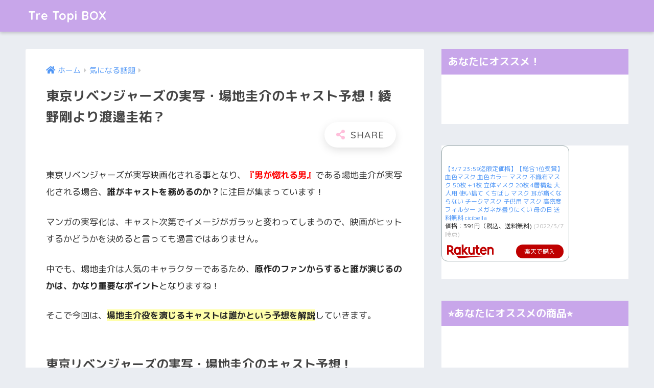

--- FILE ---
content_type: text/html; charset=UTF-8
request_url: https://moet-678.com/archives/9096
body_size: 14529
content:
<!doctype html>
<html lang="ja">
<head>
  <meta charset="utf-8">
  <meta http-equiv="X-UA-Compatible" content="IE=edge">
  <meta name="HandheldFriendly" content="True">
  <meta name="MobileOptimized" content="320">
  <meta name="viewport" content="width=device-width, initial-scale=1, viewport-fit=cover"/>
  <meta name="msapplication-TileColor" content="#ffbfdb">
  <meta name="theme-color" content="#ffbfdb">
  <link rel="pingback" href="https://moet-678.com/xmlrpc.php">
  <meta name='robots' content='index, follow, max-image-preview:large, max-snippet:-1, max-video-preview:-1' />

	<!-- This site is optimized with the Yoast SEO plugin v19.4 - https://yoast.com/wordpress/plugins/seo/ -->
	<title>東京リベンジャーズの実写・場地圭介のキャスト予想！綾野剛より渡邊圭祐？ - Tre Topi BOX</title>
	<meta name="description" content="東京リベンジャーズの実写化キャスト予想！場地圭介役の俳優は誰？綾野剛・山田孝之・菅田将暉・渡邊圭祐を画像で比較" />
	<link rel="canonical" href="https://moet-678.com/archives/9096" />
	<meta property="og:locale" content="ja_JP" />
	<meta property="og:type" content="article" />
	<meta property="og:title" content="東京リベンジャーズの実写・場地圭介のキャスト予想！綾野剛より渡邊圭祐？ - Tre Topi BOX" />
	<meta property="og:description" content="東京リベンジャーズの実写化キャスト予想！場地圭介役の俳優は誰？綾野剛・山田孝之・菅田将暉・渡邊圭祐を画像で比較" />
	<meta property="og:url" content="https://moet-678.com/archives/9096" />
	<meta property="og:site_name" content="Tre Topi BOX" />
	<meta property="article:published_time" content="2021-07-13T17:30:09+00:00" />
	<meta property="article:modified_time" content="2021-07-13T17:35:51+00:00" />
	<meta property="og:image" content="https://moet-678.com/wp-content/uploads/2021/07/IMG_4727.jpg" />
	<meta property="og:image:width" content="300" />
	<meta property="og:image:height" content="150" />
	<meta property="og:image:type" content="image/jpeg" />
	<meta name="author" content="moet-678" />
	<meta name="twitter:card" content="summary_large_image" />
	<meta name="twitter:description" content="東京リベンジャーズの実写化キャスト予想！場地圭介役の俳優は誰？綾野剛・山田孝之・菅田将暉・渡邊圭祐を画像で比較" />
	<meta name="twitter:image" content="https://moet-678.com/wp-content/uploads/2021/07/IMG_4727.jpg" />
	<meta name="twitter:creator" content="@Tre_Topi_Box" />
	<meta name="twitter:site" content="@Tre_Topi_Box" />
	<meta name="twitter:label1" content="執筆者" />
	<meta name="twitter:data1" content="moet-678" />
	<meta name="twitter:label2" content="推定読み取り時間" />
	<meta name="twitter:data2" content="2分" />
	<script type="application/ld+json" class="yoast-schema-graph">{"@context":"https://schema.org","@graph":[{"@type":"WebSite","@id":"https://moet-678.com/#website","url":"https://moet-678.com/","name":"Tre Topi BOX","description":"トレンディートピックスの宝箱！","potentialAction":[{"@type":"SearchAction","target":{"@type":"EntryPoint","urlTemplate":"https://moet-678.com/?s={search_term_string}"},"query-input":"required name=search_term_string"}],"inLanguage":"ja"},{"@type":"ImageObject","inLanguage":"ja","@id":"https://moet-678.com/archives/9096#primaryimage","url":"https://moet-678.com/wp-content/uploads/2021/07/IMG_4731.jpg","contentUrl":"https://moet-678.com/wp-content/uploads/2021/07/IMG_4731.jpg","width":300,"height":300},{"@type":"WebPage","@id":"https://moet-678.com/archives/9096","url":"https://moet-678.com/archives/9096","name":"東京リベンジャーズの実写・場地圭介のキャスト予想！綾野剛より渡邊圭祐？ - Tre Topi BOX","isPartOf":{"@id":"https://moet-678.com/#website"},"primaryImageOfPage":{"@id":"https://moet-678.com/archives/9096#primaryimage"},"image":{"@id":"https://moet-678.com/archives/9096#primaryimage"},"thumbnailUrl":"https://moet-678.com/wp-content/uploads/2021/07/IMG_4731.jpg","datePublished":"2021-07-13T17:30:09+00:00","dateModified":"2021-07-13T17:35:51+00:00","author":{"@id":"https://moet-678.com/#/schema/person/ab9aaaae25b5d2419557bc43e9e20802"},"description":"東京リベンジャーズの実写化キャスト予想！場地圭介役の俳優は誰？綾野剛・山田孝之・菅田将暉・渡邊圭祐を画像で比較","breadcrumb":{"@id":"https://moet-678.com/archives/9096#breadcrumb"},"inLanguage":"ja","potentialAction":[{"@type":"ReadAction","target":["https://moet-678.com/archives/9096"]}]},{"@type":"BreadcrumbList","@id":"https://moet-678.com/archives/9096#breadcrumb","itemListElement":[{"@type":"ListItem","position":1,"name":"ホーム","item":"https://moet-678.com/"},{"@type":"ListItem","position":2,"name":"東京リベンジャーズの実写・場地圭介のキャスト予想！綾野剛より渡邊圭祐？"}]},{"@type":"Person","@id":"https://moet-678.com/#/schema/person/ab9aaaae25b5d2419557bc43e9e20802","name":"moet-678","image":{"@type":"ImageObject","inLanguage":"ja","@id":"https://moet-678.com/#/schema/person/image/","url":"https://secure.gravatar.com/avatar/86320b19706528bc7dfaf037735c5c91?s=96&d=mm&r=g","contentUrl":"https://secure.gravatar.com/avatar/86320b19706528bc7dfaf037735c5c91?s=96&d=mm&r=g","caption":"moet-678"},"url":"https://moet-678.com/archives/author/moet-678"}]}</script>
	<!-- / Yoast SEO plugin. -->


<link rel='dns-prefetch' href='//fonts.googleapis.com' />
<link rel='dns-prefetch' href='//use.fontawesome.com' />
<link rel='dns-prefetch' href='//s.w.org' />
<link rel="alternate" type="application/rss+xml" title="Tre Topi BOX &raquo; フィード" href="https://moet-678.com/feed" />
<link rel="alternate" type="application/rss+xml" title="Tre Topi BOX &raquo; コメントフィード" href="https://moet-678.com/comments/feed" />
		<script type="text/javascript">
			window._wpemojiSettings = {"baseUrl":"https:\/\/s.w.org\/images\/core\/emoji\/13.1.0\/72x72\/","ext":".png","svgUrl":"https:\/\/s.w.org\/images\/core\/emoji\/13.1.0\/svg\/","svgExt":".svg","source":{"concatemoji":"https:\/\/moet-678.com\/wp-includes\/js\/wp-emoji-release.min.js?ver=5.8.12"}};
			!function(e,a,t){var n,r,o,i=a.createElement("canvas"),p=i.getContext&&i.getContext("2d");function s(e,t){var a=String.fromCharCode;p.clearRect(0,0,i.width,i.height),p.fillText(a.apply(this,e),0,0);e=i.toDataURL();return p.clearRect(0,0,i.width,i.height),p.fillText(a.apply(this,t),0,0),e===i.toDataURL()}function c(e){var t=a.createElement("script");t.src=e,t.defer=t.type="text/javascript",a.getElementsByTagName("head")[0].appendChild(t)}for(o=Array("flag","emoji"),t.supports={everything:!0,everythingExceptFlag:!0},r=0;r<o.length;r++)t.supports[o[r]]=function(e){if(!p||!p.fillText)return!1;switch(p.textBaseline="top",p.font="600 32px Arial",e){case"flag":return s([127987,65039,8205,9895,65039],[127987,65039,8203,9895,65039])?!1:!s([55356,56826,55356,56819],[55356,56826,8203,55356,56819])&&!s([55356,57332,56128,56423,56128,56418,56128,56421,56128,56430,56128,56423,56128,56447],[55356,57332,8203,56128,56423,8203,56128,56418,8203,56128,56421,8203,56128,56430,8203,56128,56423,8203,56128,56447]);case"emoji":return!s([10084,65039,8205,55357,56613],[10084,65039,8203,55357,56613])}return!1}(o[r]),t.supports.everything=t.supports.everything&&t.supports[o[r]],"flag"!==o[r]&&(t.supports.everythingExceptFlag=t.supports.everythingExceptFlag&&t.supports[o[r]]);t.supports.everythingExceptFlag=t.supports.everythingExceptFlag&&!t.supports.flag,t.DOMReady=!1,t.readyCallback=function(){t.DOMReady=!0},t.supports.everything||(n=function(){t.readyCallback()},a.addEventListener?(a.addEventListener("DOMContentLoaded",n,!1),e.addEventListener("load",n,!1)):(e.attachEvent("onload",n),a.attachEvent("onreadystatechange",function(){"complete"===a.readyState&&t.readyCallback()})),(n=t.source||{}).concatemoji?c(n.concatemoji):n.wpemoji&&n.twemoji&&(c(n.twemoji),c(n.wpemoji)))}(window,document,window._wpemojiSettings);
		</script>
		<!-- moet-678.com is managing ads with Advanced Ads 2.0.16 – https://wpadvancedads.com/ --><script id="advads-ready">
			window.advanced_ads_ready=function(e,a){a=a||"complete";var d=function(e){return"interactive"===a?"loading"!==e:"complete"===e};d(document.readyState)?e():document.addEventListener("readystatechange",(function(a){d(a.target.readyState)&&e()}),{once:"interactive"===a})},window.advanced_ads_ready_queue=window.advanced_ads_ready_queue||[];		</script>
		<style type="text/css">
img.wp-smiley,
img.emoji {
	display: inline !important;
	border: none !important;
	box-shadow: none !important;
	height: 1em !important;
	width: 1em !important;
	margin: 0 .07em !important;
	vertical-align: -0.1em !important;
	background: none !important;
	padding: 0 !important;
}
</style>
	<link rel='stylesheet' id='sng-stylesheet-css'  href='https://moet-678.com/wp-content/themes/sango-theme/style.css?ver2_15_1' type='text/css' media='all' />
<link rel='stylesheet' id='sng-option-css'  href='https://moet-678.com/wp-content/themes/sango-theme/entry-option.css?ver2_15_1' type='text/css' media='all' />
<link rel='stylesheet' id='sng-googlefonts-css'  href='https://fonts.googleapis.com/css?family=Quicksand%3A500%2C700%7CM+PLUS+Rounded+1c%3A400%2C700&#038;display=swap' type='text/css' media='all' />
<link rel='stylesheet' id='sng-fontawesome-css'  href='https://use.fontawesome.com/releases/v5.11.2/css/all.css' type='text/css' media='all' />
<link rel='stylesheet' id='wp-block-library-css'  href='https://moet-678.com/wp-includes/css/dist/block-library/style.min.css?ver=5.8.12' type='text/css' media='all' />
<style id='wp-block-library-inline-css' type='text/css'>
.has-text-align-justify{text-align:justify;}
</style>
<link rel='stylesheet' id='mediaelement-css'  href='https://moet-678.com/wp-includes/js/mediaelement/mediaelementplayer-legacy.min.css?ver=4.2.16' type='text/css' media='all' />
<link rel='stylesheet' id='wp-mediaelement-css'  href='https://moet-678.com/wp-includes/js/mediaelement/wp-mediaelement.min.css?ver=5.8.12' type='text/css' media='all' />
<link rel='stylesheet' id='contact-form-7-css'  href='https://moet-678.com/wp-content/plugins/contact-form-7/includes/css/styles.css' type='text/css' media='all' />
<link rel='stylesheet' id='child-style-css'  href='https://moet-678.com/wp-content/themes/sango-theme-child/style.css' type='text/css' media='all' />
<link rel='stylesheet' id='pochipp-front-css'  href='https://moet-678.com/wp-content/plugins/pochipp/dist/css/style.css' type='text/css' media='all' />
<link rel='stylesheet' id='jetpack_css-css'  href='https://moet-678.com/wp-content/plugins/jetpack/css/jetpack.css' type='text/css' media='all' />
<script type='text/javascript' src='https://moet-678.com/wp-includes/js/jquery/jquery.min.js?ver=3.6.0' id='jquery-core-js'></script>
<script type='text/javascript' src='https://moet-678.com/wp-includes/js/jquery/jquery-migrate.min.js?ver=3.3.2' id='jquery-migrate-js'></script>
<link rel="https://api.w.org/" href="https://moet-678.com/wp-json/" /><link rel="alternate" type="application/json" href="https://moet-678.com/wp-json/wp/v2/posts/9096" /><link rel="EditURI" type="application/rsd+xml" title="RSD" href="https://moet-678.com/xmlrpc.php?rsd" />
<link rel='shortlink' href='https://moet-678.com/?p=9096' />
<link rel="alternate" type="application/json+oembed" href="https://moet-678.com/wp-json/oembed/1.0/embed?url=https%3A%2F%2Fmoet-678.com%2Farchives%2F9096" />
<link rel="alternate" type="text/xml+oembed" href="https://moet-678.com/wp-json/oembed/1.0/embed?url=https%3A%2F%2Fmoet-678.com%2Farchives%2F9096&#038;format=xml" />
<script type="text/javascript">
<!--
/******************************************************************************
***   COPY PROTECTED BY http://chetangole.com/blog/wp-copyprotect/   version 3.1.0 ****
******************************************************************************/
function clickIE4(){
if (event.button==2){
return false;
}
}
function clickNS4(e){
if (document.layers||document.getElementById&&!document.all){
if (e.which==2||e.which==3){
return false;
}
}
}

if (document.layers){
document.captureEvents(Event.MOUSEDOWN);
document.onmousedown=clickNS4;
}
else if (document.all&&!document.getElementById){
document.onmousedown=clickIE4;
}

document.oncontextmenu=new Function("return false")
// --> 
</script>

<script type="text/javascript">
/******************************************************************************
***   COPY PROTECTED BY http://chetangole.com/blog/wp-copyprotect/   version 3.1.0 ****
******************************************************************************/
function disableSelection(target){
if (typeof target.onselectstart!="undefined") //For IE 
	target.onselectstart=function(){return false}
else if (typeof target.style.MozUserSelect!="undefined") //For Firefox
	target.style.MozUserSelect="none"
else //All other route (For Opera)
	target.onmousedown=function(){return false}
target.style.cursor = "default"
}
</script>
<!-- Pochipp -->
<style id="pchpp_custom_style">:root{--pchpp-color-inline: #069A8E;--pchpp-color-custom: #5ca250;--pchpp-color-custom-2: #8e59e4;--pchpp-color-amazon: #f99a0c;--pchpp-color-rakuten: #e0423c;--pchpp-color-yahoo: #438ee8;--pchpp-inline-bg-color: var(--pchpp-color-inline);--pchpp-inline-txt-color: #fff;--pchpp-inline-shadow: 0 1px 4px -1px rgba(0, 0, 0, 0.2);--pchpp-inline-radius: 0px;--pchpp-inline-width: auto;}</style>
<script id="pchpp_vars">window.pchppVars = {};window.pchppVars.ajaxUrl = "https://moet-678.com/wp-admin/admin-ajax.php";window.pchppVars.ajaxNonce = "49e5a3ae84";</script>

<!-- / Pochipp -->
<style type='text/css'>img#wpstats{display:none}</style>
	<meta property="og:title" content="東京リベンジャーズの実写・場地圭介のキャスト予想！綾野剛より渡邊圭祐？" />
<meta property="og:description" content="東京リベンジャーズが実写映画化される事となり、『男が惚れる男』である場地圭介が実写化される場合、誰がキャストを務めるのか？に注目が集まっています！ マンガの実写化は、キャスト次第でイメージがガラッと変わってしまうので、映 ... " />
<meta property="og:type" content="article" />
<meta property="og:url" content="https://moet-678.com/archives/9096" />
<meta property="og:image" content="https://moet-678.com/wp-content/uploads/2021/07/IMG_4731.jpg" />
<meta name="thumbnail" content="https://moet-678.com/wp-content/uploads/2021/07/IMG_4731.jpg" />
<meta property="og:site_name" content="Tre Topi BOX" />
<meta name="twitter:card" content="summary_large_image" />
<script type="text/javascript" charset="utf-8">var goodlifes_params = {cid: "2312", type: 12};</script>
<script type="text/javascript" charset="utf-8" src="https://glssp.net/GL_AD/manager/goodlifes_ADManager.js"></script><!-- gtag.js -->
<script async src="https://www.googletagmanager.com/gtag/js?id=UA-154113645-1"></script>
<script>
  window.dataLayer = window.dataLayer || [];
  function gtag(){dataLayer.push(arguments);}
  gtag('js', new Date());
  gtag('config', 'UA-154113645-1');
</script>
<style type="text/css">.broken_link, a.broken_link {
	text-decoration: line-through;
}</style><link rel="icon" href="https://moet-678.com/wp-content/uploads/2020/04/cropped-IMG_1494_Original-1-32x32.jpg" sizes="32x32" />
<link rel="icon" href="https://moet-678.com/wp-content/uploads/2020/04/cropped-IMG_1494_Original-1-192x192.jpg" sizes="192x192" />
<link rel="apple-touch-icon" href="https://moet-678.com/wp-content/uploads/2020/04/cropped-IMG_1494_Original-1-180x180.jpg" />
<meta name="msapplication-TileImage" content="https://moet-678.com/wp-content/uploads/2020/04/cropped-IMG_1494_Original-1-270x270.jpg" />
		<style type="text/css" id="wp-custom-css">
			.article-footer .footer-contents .sns-btn {
display: none;
}
.prnx{
	display:none;
}		</style>
		<style> a{color:#4f96f6}.main-c, .has-sango-main-color{color:#ffbfdb}.main-bc, .has-sango-main-background-color{background-color:#ffbfdb}.main-bdr, #inner-content .main-bdr{border-color:#ffbfdb}.pastel-c, .has-sango-pastel-color{color:#f7c6ff}.pastel-bc, .has-sango-pastel-background-color, #inner-content .pastel-bc{background-color:#f7c6ff}.accent-c, .has-sango-accent-color{color:#ff6b92}.accent-bc, .has-sango-accent-background-color{background-color:#ff6b92}.header, #footer-menu, .drawer__title{background-color:#c8a6ea}#logo a{color:#FFF}.desktop-nav li a , .mobile-nav li a, #footer-menu a, #drawer__open, .header-search__open, .copyright, .drawer__title{color:#FFF}.drawer__title .close span, .drawer__title .close span:before{background:#FFF}.desktop-nav li:after{background:#FFF}.mobile-nav .current-menu-item{border-bottom-color:#FFF}.widgettitle, .sidebar .wp-block-group h2, .drawer .wp-block-group h2{color:#ffffff;background-color:#c8a6ea}.footer{background-color:#e0e4eb}.footer, .footer a, .footer .widget ul li a{color:#3c3c3c}#toc_container .toc_title, .entry-content .ez-toc-title-container, #footer_menu .raised, .pagination a, .pagination span, #reply-title:before, .entry-content blockquote:before, .main-c-before li:before, .main-c-b:before{color:#ffbfdb}.searchform__submit, .sidebar .wp-block-search .wp-block-search__button, .drawer .wp-block-search .wp-block-search__button, #toc_container .toc_title:before, .ez-toc-title-container:before, .cat-name, .pre_tag > span, .pagination .current, .post-page-numbers.current, #submit, .withtag_list > span, .main-bc-before li:before{background-color:#ffbfdb}#toc_container, #ez-toc-container, .entry-content h3, .li-mainbdr ul, .li-mainbdr ol{border-color:#ffbfdb}.search-title i, .acc-bc-before li:before{background:#ff6b92}.li-accentbdr ul, .li-accentbdr ol{border-color:#ff6b92}.pagination a:hover, .li-pastelbc ul, .li-pastelbc ol{background:#f7c6ff}body{font-size:100%}@media only screen and (min-width:481px){body{font-size:107%}}@media only screen and (min-width:1030px){body{font-size:107%}}.totop{background:#5ba9f7}.header-info a{color:#FFF;background:linear-gradient(95deg, #738bff, #85e3ec)}.fixed-menu ul{background:#FFF}.fixed-menu a{color:#a2a7ab}.fixed-menu .current-menu-item a, .fixed-menu ul li a.active{color:#6bb6ff}.post-tab{background:#FFF}.post-tab > div{color:#a7a7a7}.post-tab > div.tab-active{background:linear-gradient(45deg, #bdb9ff, #67b8ff)}body{font-family:"M PLUS Rounded 1c","Helvetica", "Arial", "Hiragino Kaku Gothic ProN", "Hiragino Sans", YuGothic, "Yu Gothic", "メイリオ", Meiryo, sans-serif;}.dfont{font-family:"Quicksand","M PLUS Rounded 1c","Helvetica", "Arial", "Hiragino Kaku Gothic ProN", "Hiragino Sans", YuGothic, "Yu Gothic", "メイリオ", Meiryo, sans-serif;}</style></head>
	
	
	
	
	
<body class="post-template-default single single-post postid-9096 single-format-standard fa5 aa-prefix-advads-">
    <div id="container">
    <header class="header">
            <div id="inner-header" class="wrap cf">
    <div id="logo" class="header-logo h1 dfont">
    <a href="https://moet-678.com" class="header-logo__link">
            Tre Topi BOX    </a>
  </div>
  <div class="header-search">
      <label class="header-search__open" for="header-search-input"><i class="fas fa-search"></i></label>
    <input type="checkbox" class="header-search__input" id="header-search-input" onclick="document.querySelector('.header-search__modal .searchform__input').focus()">
  <label class="header-search__close" for="header-search-input"></label>
  <div class="header-search__modal">
    <form role="search" method="get" class="searchform" action="https://moet-678.com/">
  <div>
    <input type="search" class="searchform__input" name="s" value="" placeholder="検索" />
    <button type="submit" class="searchform__submit"><i class="fas fa-search"></i></button>
  </div>
</form>  </div>
</div>  </div>
    </header>
      <div id="content">
    <div id="inner-content" class="wrap cf">
      <main id="main" class="m-all t-2of3 d-5of7 cf">
                  <article id="entry" class="cf post-9096 post type-post status-publish format-standard has-post-thumbnail category-12">
            <header class="article-header entry-header">
  <nav id="breadcrumb" class="breadcrumb"><ul itemscope itemtype="http://schema.org/BreadcrumbList"><li itemprop="itemListElement" itemscope itemtype="http://schema.org/ListItem"><a href="https://moet-678.com" itemprop="item"><span itemprop="name">ホーム</span></a><meta itemprop="position" content="1" /></li><li itemprop="itemListElement" itemscope itemtype="http://schema.org/ListItem"><a href="https://moet-678.com/archives/category/%e6%b0%97%e3%81%ab%e3%81%aa%e3%82%8b%e8%a9%b1%e9%a1%8c" itemprop="item"><span itemprop="name">気になる話題</span></a><meta itemprop="position" content="2" /></li></ul></nav>  <h1 class="entry-title single-title">東京リベンジャーズの実写・場地圭介のキャスト予想！綾野剛より渡邊圭祐？</h1>
  <div class="entry-meta vcard">
      </div>
        <input type="checkbox" id="fab">
    <label class="fab-btn extended-fab main-c" for="fab"><i class="fas fa-share-alt"></i></label>
    <label class="fab__close-cover" for="fab"></label>
        <div id="fab__contents">
      <div class="fab__contents-main dfont">
        <label class="close" for="fab"><span></span></label>
        <p class="fab__contents_title">SHARE</p>
                  <div class="fab__contents_img" style="background-image: url(https://moet-678.com/wp-content/uploads/2021/07/IMG_4731.jpg);">
          </div>
                  <div class="sns-btn sns-dif">
          <ul>
        <!-- twitter -->
        <li class="tw sns-btn__item">
          <a href="https://twitter.com/share?url=https%3A%2F%2Fmoet-678.com%2Farchives%2F9096&text=%E6%9D%B1%E4%BA%AC%E3%83%AA%E3%83%99%E3%83%B3%E3%82%B8%E3%83%A3%E3%83%BC%E3%82%BA%E3%81%AE%E5%AE%9F%E5%86%99%E3%83%BB%E5%A0%B4%E5%9C%B0%E5%9C%AD%E4%BB%8B%E3%81%AE%E3%82%AD%E3%83%A3%E3%82%B9%E3%83%88%E4%BA%88%E6%83%B3%EF%BC%81%E7%B6%BE%E9%87%8E%E5%89%9B%E3%82%88%E3%82%8A%E6%B8%A1%E9%82%8A%E5%9C%AD%E7%A5%90%EF%BC%9F%EF%BD%9CTre+Topi+BOX" target="_blank" rel="nofollow noopener noreferrer">
            <i class="fab fa-twitter"></i>            <span class="share_txt">ツイート</span>
          </a>
                  </li>
        <!-- facebook -->
        <li class="fb sns-btn__item">
          <a href="https://www.facebook.com/share.php?u=https%3A%2F%2Fmoet-678.com%2Farchives%2F9096" target="_blank" rel="nofollow noopener noreferrer">
            <i class="fab fa-facebook"></i>            <span class="share_txt">シェア</span>
          </a>
                  </li>
        <!-- はてなブックマーク -->
        <li class="hatebu sns-btn__item">
          <a href="http://b.hatena.ne.jp/add?mode=confirm&url=https%3A%2F%2Fmoet-678.com%2Farchives%2F9096&title=%E6%9D%B1%E4%BA%AC%E3%83%AA%E3%83%99%E3%83%B3%E3%82%B8%E3%83%A3%E3%83%BC%E3%82%BA%E3%81%AE%E5%AE%9F%E5%86%99%E3%83%BB%E5%A0%B4%E5%9C%B0%E5%9C%AD%E4%BB%8B%E3%81%AE%E3%82%AD%E3%83%A3%E3%82%B9%E3%83%88%E4%BA%88%E6%83%B3%EF%BC%81%E7%B6%BE%E9%87%8E%E5%89%9B%E3%82%88%E3%82%8A%E6%B8%A1%E9%82%8A%E5%9C%AD%E7%A5%90%EF%BC%9F%EF%BD%9CTre+Topi+BOX" target="_blank" rel="nofollow noopener noreferrer">
            <i class="fa fa-hatebu"></i>
            <span class="share_txt">はてブ</span>
          </a>
                  </li>
        <!-- LINE -->
        <li class="line sns-btn__item">
          <a href="https://social-plugins.line.me/lineit/share?url=https%3A%2F%2Fmoet-678.com%2Farchives%2F9096&text=%E6%9D%B1%E4%BA%AC%E3%83%AA%E3%83%99%E3%83%B3%E3%82%B8%E3%83%A3%E3%83%BC%E3%82%BA%E3%81%AE%E5%AE%9F%E5%86%99%E3%83%BB%E5%A0%B4%E5%9C%B0%E5%9C%AD%E4%BB%8B%E3%81%AE%E3%82%AD%E3%83%A3%E3%82%B9%E3%83%88%E4%BA%88%E6%83%B3%EF%BC%81%E7%B6%BE%E9%87%8E%E5%89%9B%E3%82%88%E3%82%8A%E6%B8%A1%E9%82%8A%E5%9C%AD%E7%A5%90%EF%BC%9F%EF%BD%9CTre+Topi+BOX" target="_blank" rel="nofollow noopener noreferrer">
                          <i class="fab fa-line"></i>
                        <span class="share_txt share_txt_line dfont">LINE</span>
          </a>
        </li>
        <!-- Pocket -->
        <li class="pkt sns-btn__item">
          <a href="http://getpocket.com/edit?url=https%3A%2F%2Fmoet-678.com%2Farchives%2F9096&title=%E6%9D%B1%E4%BA%AC%E3%83%AA%E3%83%99%E3%83%B3%E3%82%B8%E3%83%A3%E3%83%BC%E3%82%BA%E3%81%AE%E5%AE%9F%E5%86%99%E3%83%BB%E5%A0%B4%E5%9C%B0%E5%9C%AD%E4%BB%8B%E3%81%AE%E3%82%AD%E3%83%A3%E3%82%B9%E3%83%88%E4%BA%88%E6%83%B3%EF%BC%81%E7%B6%BE%E9%87%8E%E5%89%9B%E3%82%88%E3%82%8A%E6%B8%A1%E9%82%8A%E5%9C%AD%E7%A5%90%EF%BC%9F%EF%BD%9CTre+Topi+BOX" target="_blank" rel="nofollow noopener noreferrer">
            <i class="fab fa-get-pocket"></i>            <span class="share_txt">Pocket</span>
          </a>
                  </li>
      </ul>
  </div>
        </div>
    </div>
    </header>
<section class="entry-content cf">
  <div class="widget_text sponsored"><div class="textwidget custom-html-widget"><script src='https://fam-8.net/ad/js/fam8-tagify.min.js'></script>
<div id= 'div_fam8_async_50255_4'>
<script language='javascript'>fam8_js_async('https://fam-8.net/ad', '_site=6323&_loc=50255&_mstype=4');</script>
</div></div></div><div class="widget_text sponsored"><div class="textwidget custom-html-widget"><script type="text/javascript">
var adstir_vars = {
  ver: "4.0",
  app_id: "MEDIA-50bf7e3a",
  ad_spot: 3,
  center: false
};
</script>
<script type="text/javascript" src="https://js.ad-stir.com/js/adstir.js"></script></div></div><p class="p3">東京リベンジャーズが実写映画化される事となり、<span style="color: #ff0000;"><strong>『男が惚れる男』</strong></span>である場地圭介が実写化される場合、<strong>誰がキャストを務めるのか？</strong>に注目が集まっています！</p>
<p class="p3">マンガの実写化は、キャスト次第でイメージがガラッと変わってしまうので、映画がヒットするかどうかを決めると言っても過言ではありません。</p>
<p class="p3">中でも、場地圭介は人気のキャラクターであるため、<strong>原作のファンからすると誰が演じるのかは、かなり重要なポイント</strong>となりますね！</p>
<p class="p3">そこで今回は、<strong><span style="background-color: #ffffab;">場地圭介役を演じるキャストは誰かという予想を解説</span></strong>していきます。</p>
<div class="widget_text sponsored"><div class="textwidget custom-html-widget"><script src='https://fam-8.net/ad/js/fam8-tagify.min.js'></script>
<div id= 'div_fam8_async_50256_4'>
<script language='javascript'>fam8_js_async('https://fam-8.net/ad', '_site=6323&_loc=50256&_mstype=4');</script>
</div></div></div><div class="widget_text sponsored"><div class="textwidget custom-html-widget"><ins id="zucks-widget-parent_7c4bb8813e"></ins>
<script type="text/javascript">
  (window.gZgokZoeWidgetQueue = (window.gZgokZoeWidgetQueue || [])).push({frameId: "_7c4bb8813e", parent: "#zucks-widget-parent_7c4bb8813e" });
</script>
<script src="https://j.zoe.zucks.net/zoe.min.js" defer></script></div></div><h2 class="entry-title single-title">東京リベンジャーズの実写・場地圭介のキャスト予想！</h2>
<h3><span id="-">場地圭介役①綾野剛</span></h3>
<p><img loading="lazy" class="alignnone size-full wp-image-9094 aligncenter" src="https://moet-678.com/wp-content/uploads/2021/07/IMG_4725.jpg" alt="" width="300" height="150" /></p>
<p class="p3">場地圭介役の実写化キャストは、綾野剛さんという意見が多いようですね！</p>
<p class="p3">ビジュアル的にも、かなり似た雰囲気を持っていますし、綾野剛さんはハマり役だと思います！</p>
<p class="p3">しかし、綾野剛さんは<span style="color: #ff0000;"><strong>年齢が39歳なので、10代役をやるのはちょっとキツい</strong></span>のではないかという意見が出ています。</p>
<h3 class="p3"><span id="--2">場地圭介役②山田孝之</span></h3>
<p><img loading="lazy" class="alignnone size-full wp-image-9093 aligncenter" src="https://moet-678.com/wp-content/uploads/2021/07/IMG_4726.jpg" alt="" width="300" height="150" /></p>
<p class="p3">場地圭介役の実写化キャストは、山田孝之さんがいいと言う声もありました。</p>
<p class="p3">綾野剛さんと比べると少ないですが、一定数の需要は獲得しています。</p>
<p class="p3">山田孝之さんは、<span style="color: #ff0000;"><strong>最近少しふっくらした</strong></span>と感じる事がありますので、体型や輪郭を絞れるかにもよるかもしれませんね。</p>
<p class="p3">また、山田孝之さんも37歳なので、綾野剛さんと同じく年齢的に少しキツいのではないかという事が懸念されています。</p>
<h3 class="p3"><span id="--3">場地圭介役③菅田将暉</span></h3>
<p><img loading="lazy" class="alignnone size-full wp-image-9091 aligncenter" src="https://moet-678.com/wp-content/uploads/2021/07/IMG_4729.jpg" alt="" width="300" height="150" /></p>
<p class="p3">場地圭介役を実写化するなら、菅田将暉さんがいい！という意見もかなりおおく寄せられています！</p>
<p class="p3">菅田将暉さんは<strong><span style="color: #ff0000;">『<strong>男が惚</strong>れる男』のイメージにもぴったり</span></strong>ですし、ビジュアルも場地圭介役にふさわしいですよね。</p>
<p class="p3">年齢は28歳と、<strong>実際の場地</strong><strong>圭介の役よりは若干高め</strong>ではありますが許容範囲だと思います！</p>
<h3 class="p3"><span id="--4">場地圭介役④渡邊圭祐</span></h3>
<p><img loading="lazy" class="alignnone size-full wp-image-9092 aligncenter" src="https://moet-678.com/wp-content/uploads/2021/07/IMG_4727.jpg" alt="" width="300" height="150" /></p>
<p class="p3"><span style="color: #ff0000;"><strong>渡邊圭祐さんと場地圭介は本当にそっくり</strong></span>じゃないですか！！</p>
<p class="p3">場地圭介役の実写化には、渡邊圭祐さんの名前も上がっていました！</p>
<p class="p3">Twitterのサジェストに、<strong>『渡邊圭祐 場地』</strong>と出ていた事から、それだけ大勢の方が、場地圭介役には渡邊圭祐さんがいいとツイートしていた事がわかります。</p>
<p class="p3">渡邊圭祐さんも年齢は27歳で、菅田将暉さん同様に年齢で見ても許容範囲だと分かります。</p>
<h2 class="p3"><span id="--5">東京リベンジャーズの実写・場地圭介のキャスト予想！まとめ</span></h2>
<blockquote class="twitter-tweet">
<p dir="ltr" lang="ja">／<br />
映画『<a href="https://twitter.com/hashtag/%E6%9D%B1%E4%BA%AC%E3%83%AA%E3%83%99%E3%83%B3%E3%82%B8%E3%83%A3%E3%83%BC%E3%82%BA?src=hash&amp;ref_src=twsrc%5Etfw">#東京リベンジャーズ</a>』<br />
期待・感想投稿キャンペーン開催中&#x2757;&#xfe0f;<br />
＼</p>
<p>ご鑑賞頂いた感想をお待ちしています&#x1f91d;<a href="https://twitter.com/hashtag/%E6%9D%B1%E3%83%AA%E3%83%99%E3%82%A8%E3%83%A2%E3%81%84?src=hash&amp;ref_src=twsrc%5Etfw">#東リベエモい</a> を付けて投稿して下さい&#x1f525;</p>
<p>&#x26a0;&#xfe0f;<a href="https://twitter.com/hashtag/%E6%9D%B1%E3%83%AA%E3%83%99%E3%82%A2%E3%83%84%E3%81%84?src=hash&amp;ref_src=twsrc%5Etfw">#東リベアツい</a> を付けた投稿も<br />
変わらずキャンペーン対象となります！</p>
<p>投稿した方の中から30名様に<br />
サイン入りプレスなど豪華賞品を&#x1f381;</p>
<p>— 映画『東京リベンジャーズ』公式 (@revengers_movie) <a href="https://twitter.com/revengers_movie/status/1413286782494380036?ref_src=twsrc%5Etfw">July 9, 2021</a></p></blockquote>
<p><script async src="https://platform.twitter.com/widgets.js" charset="utf-8"></script></p>
<p class="p3">今回、東京リベンジャーズの実写化第2段に向けて、すでに盛り上がりを見せてい場地圭介のキャスト予想。</p>
<p class="p3">場地圭介のキャスト予想としては、</p>
<blockquote>
<ol>
<li class="p3"><strong>綾野剛さん</strong></li>
<li class="p3"><strong>山田孝之さん</strong></li>
<li class="p3"><strong>菅田将暉さん</strong></li>
<li class="p3"><strong>渡邊圭佑さん</strong></li>
</ol>
</blockquote>
<p class="p3">の4名の名前が多く挙がっていました。</p>
<p class="p3">この４人であれば、誰が場地圭介役をしてもイメージを崩すことなく実写化することができそうですが、誰になるのでしょうか？</p>
<p class="p3">今後、キャスト予想は更に広がり、新たな俳優の名前が出てくる可能性もありますね！</p>
<div id="advads-1952770838" class="advads-%e3%82%b3%e3%83%b3%e3%83%86%e3%83%b3%e3%83%84_2"></div>
<div class="widget_text sponsored dfont"><div class="textwidget custom-html-widget"><script async src="https://pagead2.googlesyndication.com/pagead/js/adsbygoogle.js?client=ca-pub-2912677516397585"
     crossorigin="anonymous"></script>
<!-- アドセンスコードいじりなし記事下の広告 -->
<ins class="adsbygoogle"
     style="display:block"
     data-ad-client="ca-pub-2912677516397585"
     data-ad-slot="1605334630"
     data-ad-format="auto"
     data-full-width-responsive="true"></ins>
<script>
     (adsbygoogle = window.adsbygoogle || []).push({});
</script></div></div><div class="widget_text sponsored dfont"><div class="textwidget custom-html-widget"><ins id="zucks-widget-parent_52e81cdd9c"></ins>
<script type="text/javascript">
  (window.gZgokZoeWidgetQueue = (window.gZgokZoeWidgetQueue || [])).push({frameId: "_52e81cdd9c", parent: "#zucks-widget-parent_52e81cdd9c" });
</script>
<script src="https://j.zoe.zucks.net/zoe.min.js" defer></script></div></div><div class="widget_text sponsored dfont"><div class="textwidget custom-html-widget"><div id="csw_block"></div>
<script async>
  (function(d,s,o,f,p,c,t){c=d.createElement(s);c.type='text/javascript';c.charset='UTF-8';c.async=true;c.src=o+f+'?i='+p;t=d.getElementsByTagName(s)[0];t.parentNode.insertBefore(c,t);})(document,'script','//client.contents-search-windows.com/','csw_cl_b.js','ZFpl31CEi4fhA3fe')
</script></div></div><div class="sponsored dfont">
<p></p>
</div><div class="sponsored dfont"><p><script src="https://fam-8.net/ad/js/fam8-tagify.min.js"></script></p>
<div id="div_fam8_async_27090_3">
<script language="javascript">fam8_js_async('https://fam-8.net/ad', '_site=6323&_loc=27090&_mstype=3');</script>
</div></div></section><footer class="article-footer">
  <aside>
    <div class="footer-contents">
        <div class="sns-btn">
    <span class="sns-btn__title dfont">SHARE</span>      <ul>
        <!-- twitter -->
        <li class="tw sns-btn__item">
          <a href="https://twitter.com/share?url=https%3A%2F%2Fmoet-678.com%2Farchives%2F9096&text=%E6%9D%B1%E4%BA%AC%E3%83%AA%E3%83%99%E3%83%B3%E3%82%B8%E3%83%A3%E3%83%BC%E3%82%BA%E3%81%AE%E5%AE%9F%E5%86%99%E3%83%BB%E5%A0%B4%E5%9C%B0%E5%9C%AD%E4%BB%8B%E3%81%AE%E3%82%AD%E3%83%A3%E3%82%B9%E3%83%88%E4%BA%88%E6%83%B3%EF%BC%81%E7%B6%BE%E9%87%8E%E5%89%9B%E3%82%88%E3%82%8A%E6%B8%A1%E9%82%8A%E5%9C%AD%E7%A5%90%EF%BC%9F%EF%BD%9CTre+Topi+BOX" target="_blank" rel="nofollow noopener noreferrer">
            <i class="fab fa-twitter"></i>            <span class="share_txt">ツイート</span>
          </a>
                  </li>
        <!-- facebook -->
        <li class="fb sns-btn__item">
          <a href="https://www.facebook.com/share.php?u=https%3A%2F%2Fmoet-678.com%2Farchives%2F9096" target="_blank" rel="nofollow noopener noreferrer">
            <i class="fab fa-facebook"></i>            <span class="share_txt">シェア</span>
          </a>
                  </li>
        <!-- はてなブックマーク -->
        <li class="hatebu sns-btn__item">
          <a href="http://b.hatena.ne.jp/add?mode=confirm&url=https%3A%2F%2Fmoet-678.com%2Farchives%2F9096&title=%E6%9D%B1%E4%BA%AC%E3%83%AA%E3%83%99%E3%83%B3%E3%82%B8%E3%83%A3%E3%83%BC%E3%82%BA%E3%81%AE%E5%AE%9F%E5%86%99%E3%83%BB%E5%A0%B4%E5%9C%B0%E5%9C%AD%E4%BB%8B%E3%81%AE%E3%82%AD%E3%83%A3%E3%82%B9%E3%83%88%E4%BA%88%E6%83%B3%EF%BC%81%E7%B6%BE%E9%87%8E%E5%89%9B%E3%82%88%E3%82%8A%E6%B8%A1%E9%82%8A%E5%9C%AD%E7%A5%90%EF%BC%9F%EF%BD%9CTre+Topi+BOX" target="_blank" rel="nofollow noopener noreferrer">
            <i class="fa fa-hatebu"></i>
            <span class="share_txt">はてブ</span>
          </a>
                  </li>
        <!-- LINE -->
        <li class="line sns-btn__item">
          <a href="https://social-plugins.line.me/lineit/share?url=https%3A%2F%2Fmoet-678.com%2Farchives%2F9096&text=%E6%9D%B1%E4%BA%AC%E3%83%AA%E3%83%99%E3%83%B3%E3%82%B8%E3%83%A3%E3%83%BC%E3%82%BA%E3%81%AE%E5%AE%9F%E5%86%99%E3%83%BB%E5%A0%B4%E5%9C%B0%E5%9C%AD%E4%BB%8B%E3%81%AE%E3%82%AD%E3%83%A3%E3%82%B9%E3%83%88%E4%BA%88%E6%83%B3%EF%BC%81%E7%B6%BE%E9%87%8E%E5%89%9B%E3%82%88%E3%82%8A%E6%B8%A1%E9%82%8A%E5%9C%AD%E7%A5%90%EF%BC%9F%EF%BD%9CTre+Topi+BOX" target="_blank" rel="nofollow noopener noreferrer">
                          <i class="fab fa-line"></i>
                        <span class="share_txt share_txt_line dfont">LINE</span>
          </a>
        </li>
        <!-- Pocket -->
        <li class="pkt sns-btn__item">
          <a href="http://getpocket.com/edit?url=https%3A%2F%2Fmoet-678.com%2Farchives%2F9096&title=%E6%9D%B1%E4%BA%AC%E3%83%AA%E3%83%99%E3%83%B3%E3%82%B8%E3%83%A3%E3%83%BC%E3%82%BA%E3%81%AE%E5%AE%9F%E5%86%99%E3%83%BB%E5%A0%B4%E5%9C%B0%E5%9C%AD%E4%BB%8B%E3%81%AE%E3%82%AD%E3%83%A3%E3%82%B9%E3%83%88%E4%BA%88%E6%83%B3%EF%BC%81%E7%B6%BE%E9%87%8E%E5%89%9B%E3%82%88%E3%82%8A%E6%B8%A1%E9%82%8A%E5%9C%AD%E7%A5%90%EF%BC%9F%EF%BD%9CTre+Topi+BOX" target="_blank" rel="nofollow noopener noreferrer">
            <i class="fab fa-get-pocket"></i>            <span class="share_txt">Pocket</span>
          </a>
                  </li>
      </ul>
  </div>
              <div class="footer-meta dfont">
                  <p class="footer-meta_title">CATEGORY :</p>
          <ul class="post-categories">
	<li><a href="https://moet-678.com/archives/category/%e6%b0%97%e3%81%ab%e3%81%aa%e3%82%8b%e8%a9%b1%e9%a1%8c" rel="category tag">気になる話題</a></li></ul>                      </div>
                            </div>
      </aside>
</footer><div id="comments">
    </div><script type="application/ld+json">{"@context":"http://schema.org","@type":"Article","mainEntityOfPage":"https://moet-678.com/archives/9096","headline":"東京リベンジャーズの実写・場地圭介のキャスト予想！綾野剛より渡邊圭祐？","image":{"@type":"ImageObject","url":"https://moet-678.com/wp-content/uploads/2021/07/IMG_4731.jpg","width":300,"height":300},"datePublished":"2021-07-14T02:30:09+0900","dateModified":"2021-07-14T02:35:51+0900","author":{"@type":"Person","name":"moet-678"},"publisher":{"@type":"Organization","name":"","logo":{"@type":"ImageObject","url":""}},"description":"東京リベンジャーズが実写映画化される事となり、『男が惚れる男』である場地圭介が実写化される場合、誰がキャストを務めるのか？に注目が集まっています！ マンガの実写化は、キャスト次第でイメージがガラッと変わってしまうので、映 ... "}</script>            </article>
            <div class="prnx_box cf">
      <a href="https://moet-678.com/archives/9077" class="prnx pr">
      <p><i class="fas fa-angle-left"></i> 前の記事</p>
      <div class="prnx_tb">
                  <figure><img width="160" height="160" src="https://moet-678.com/wp-content/uploads/2021/07/IMG_4718.jpg" class="attachment-thumb-160 size-thumb-160 wp-post-image" alt="みっきーのアイドル候補者一覧と結果・順位とランキング！" loading="lazy" /></figure>
          
        <span class="prev-next__text">みっきーアイドル候補生一覧！結果と順位をランキングで紹介！</span>
      </div>
    </a>
    
    <a href="https://moet-678.com/archives/9100" class="prnx nx">
      <p>次の記事 <i class="fas fa-angle-right"></i></p>
      <div class="prnx_tb">
        <span class="prev-next__text">白石聖の本名が特定！？名前の由来が清楚で可愛い！あだ名シラスで…</span>
                  <figure><img width="160" height="160" src="https://moet-678.com/wp-content/uploads/2021/07/IMG_4732.jpg" class="attachment-thumb-160 size-thumb-160 wp-post-image" alt="白石聖の本名特定！？名前の由来が清楚！" loading="lazy" /></figure>
              </div>
    </a>
  </div>
                        </main>
        <div id="sidebar1" class="sidebar m-all t-1of3 d-2of7 last-col cf" role="complementary">
    <aside class="insidesp">
              <div id="notfix" class="normal-sidebar">
          <div id="text-7" class="widget widget_text"><h4 class="widgettitle dfont has-fa-before">あなたにオススメ！</h4>			<div class="textwidget"><p><ins id="zucks-widget-parent_e92ed01897"></ins><br />
<script type="text/javascript">
  (window.gZgokZoeWidgetQueue = (window.gZgokZoeWidgetQueue || [])).push({frameId: "_e92ed01897", parent: "#zucks-widget-parent_e92ed01897" });
</script><br />
<script src="https://j.zoe.zucks.net/zoe.min.js" defer></script></p>
</div>
		</div><div id="block-5" class="widget widget_block widget_text">
<p></p>
</div><div id="block-6" class="widget widget_block widget_text">
<p></p>
</div><div id="block-9" class="widget widget_block"></div><div id="custom_html-36" class="widget_text widget widget_custom_html"><div class="textwidget custom-html-widget"><table border="0" cellpadding="0" cellspacing="0"><tr><td><div style="border:1px solid #95a5a6;border-radius:.75rem;background-color:#FFFFFF;width:250px;margin:0px;padding:5px 0;text-align:center;overflow:hidden;"><a href="https://hb.afl.rakuten.co.jp/ichiba/21d3a53d.8f0aeb1c.21d3a53e.7990f2b9/?pc=https%3A%2F%2Fitem.rakuten.co.jp%2Fcicibella-sports%2Fmsk50-5%2F&link_type=picttext&ut=[base64]" target="_blank" rel="nofollow sponsored noopener" style="word-wrap:break-word;"><img src="https://hbb.afl.rakuten.co.jp/hgb/21d3a53d.8f0aeb1c.21d3a53e.7990f2b9/?me_id=1386567&item_id=10000118&pc=https%3A%2F%2Fthumbnail.image.rakuten.co.jp%2F%400_mall%2Fcicibella-sports%2Fcabinet%2F08727043%2Fmsk50-5-0208.jpg%3F_ex%3D240x240&s=240x240&t=picttext" border="0" style="margin:2px" alt="[商品価格に関しましては、リンクが作成された時点と現時点で情報が変更されている場合がございます。]" title="[商品価格に関しましては、リンクが作成された時点と現時点で情報が変更されている場合がございます。]"></a><p style="font-size:12px;line-height:1.4em;text-align:left;margin:0px;padding:2px 6px;word-wrap:break-word"><a href="https://hb.afl.rakuten.co.jp/ichiba/21d3a53d.8f0aeb1c.21d3a53e.7990f2b9/?pc=https%3A%2F%2Fitem.rakuten.co.jp%2Fcicibella-sports%2Fmsk50-5%2F&link_type=picttext&ut=[base64]" target="_blank" rel="nofollow sponsored noopener" style="word-wrap:break-word;">【3/7 23:59迄限定価格】【総合1位受賞】血色マスク 血色カラー マスク 不織布マスク 50枚 +1枚 立体マスク 20枚 4層構造 大人用 使い捨て くちばし マスク 耳が痛くならない チークマスク 子供用 マスク 高密度フィルター メガネが曇りにくい 母の日 送料無料 cicibella</a><br><span >価格：391円（税込、送料無料)</span> <span style="color:#BBB">(2022/3/7時点)</span></p><div style="margin:10px;"><a href="https://hb.afl.rakuten.co.jp/ichiba/21d3a53d.8f0aeb1c.21d3a53e.7990f2b9/?pc=https%3A%2F%2Fitem.rakuten.co.jp%2Fcicibella-sports%2Fmsk50-5%2F&link_type=picttext&ut=[base64]" target="_blank" rel="nofollow sponsored noopener" style="word-wrap:break-word;"><img src="https://static.affiliate.rakuten.co.jp/makelink/rl.svg" style="float:left;max-height:27px;width:auto;margin-top:0"></a><a href="https://hb.afl.rakuten.co.jp/ichiba/21d3a53d.8f0aeb1c.21d3a53e.7990f2b9/?pc=https%3A%2F%2Fitem.rakuten.co.jp%2Fcicibella-sports%2Fmsk50-5%2F%3Fscid%3Daf_pc_bbtn&link_type=picttext&ut=[base64]" target="_blank" rel="nofollow sponsored noopener" style="word-wrap:break-word;"><div style="float:right;width:41%;height:27px;background-color:#bf0000;color:#fff!important;font-size:12px;font-weight:500;line-height:27px;margin-left:1px;padding: 0 12px;border-radius:16px;cursor:pointer;text-align:center;">楽天で購入</div></a></div></div><br><p style="color:#000000;font-size:12px;line-height:1.4em;margin:5px;word-wrap:break-word"></p></td></tr></table></div></div>        </div>
                    <div id="fixed_sidebar" class="fixed-sidebar">
          <div id="custom_html-30" class="widget_text widget widget_custom_html"><h4 class="widgettitle dfont has-fa-before">⭐️あなたにオススメの商品⭐️</h4><div class="textwidget custom-html-widget"><script async src="https://pagead2.googlesyndication.com/pagead/js/adsbygoogle.js?client=ca-pub-2912677516397585"
     crossorigin="anonymous"></script>
<!-- サイドバーに設置 -->
<ins class="adsbygoogle"
     style="display:block"
     data-ad-client="ca-pub-2912677516397585"
     data-ad-slot="2185108502"
     data-ad-format="auto"
     data-full-width-responsive="true"></ins>
<script>
     (adsbygoogle = window.adsbygoogle || []).push({});
</script></div></div>        </div>
          </aside>
  </div>
    </div>
  </div>
      <footer class="footer">
                <div id="footer-menu">
          <div>
            <a class="footer-menu__btn dfont" href="https://moet-678.com/"><i class="fas fa-home"></i> HOME</a>
          </div>
          <nav>
            <div class="footer-links cf"><ul id="menu-%e3%83%95%e3%83%83%e3%82%bf%e3%83%bc%e3%83%a1%e3%83%8b%e3%83%a5%e3%83%bc" class="nav footer-nav cf"><li id="menu-item-8689" class="menu-item menu-item-type-post_type menu-item-object-page menu-item-8689"><a href="https://moet-678.com/privacypolicy">プライバシーポリシー</a></li>
<li id="menu-item-8690" class="menu-item menu-item-type-post_type menu-item-object-page menu-item-8690"><a href="https://moet-678.com/contact">お問い合わせ</a></li>
<li id="menu-item-8691" class="menu-item menu-item-type-post_type menu-item-object-page menu-item-home menu-item-8691"><a href="https://moet-678.com/sitemap">サイトマップ</a></li>
</ul></div>                      </nav>
          <p class="copyright dfont">
            &copy; 2026            Tre Topi BOX            All rights reserved.
          </p>
        </div>
      </footer>
    </div>
    <script>
var pochippSaleData = {
	amazon:{"start":"","end":"","text":""},
	rakuten:{"start":"","end":"","text":""},
	yahoo:{"start":"","end":"","text":""},
};
</script>
	<script type="text/javascript">
disableSelection(document.body)
</script>
<script type='text/javascript' src='https://moet-678.com/wp-includes/js/dist/vendor/regenerator-runtime.min.js?ver=0.13.7' id='regenerator-runtime-js'></script>
<script type='text/javascript' src='https://moet-678.com/wp-includes/js/dist/vendor/wp-polyfill.min.js?ver=3.15.0' id='wp-polyfill-js'></script>
<script type='text/javascript' id='contact-form-7-js-extra'>
/* <![CDATA[ */
var wpcf7 = {"api":{"root":"https:\/\/moet-678.com\/wp-json\/","namespace":"contact-form-7\/v1"}};
/* ]]> */
</script>
<script type='text/javascript' src='https://moet-678.com/wp-content/plugins/contact-form-7/includes/js/index.js' id='contact-form-7-js'></script>
<script type='text/javascript' id='toc-front-js-extra'>
/* <![CDATA[ */
var tocplus = {"visibility_show":"\u76ee\u6b21","visibility_hide":"\u975e\u8868\u793a","width":"Auto"};
/* ]]> */
</script>
<script type='text/javascript' src='https://moet-678.com/wp-content/plugins/table-of-contents-plus/front.min.js' id='toc-front-js'></script>
<script type='text/javascript' src='https://moet-678.com/wp-content/plugins/advanced-ads/admin/assets/js/advertisement.js' id='advanced-ads-find-adblocker-js'></script>
<script type='text/javascript' src='https://moet-678.com/wp-includes/js/wp-embed.min.js?ver=5.8.12' id='wp-embed-js'></script>
<script>!function(){window.advanced_ads_ready_queue=window.advanced_ads_ready_queue||[],advanced_ads_ready_queue.push=window.advanced_ads_ready;for(var d=0,a=advanced_ads_ready_queue.length;d<a;d++)advanced_ads_ready(advanced_ads_ready_queue[d])}();</script><script src='https://stats.wp.com/e-202604.js' defer></script>
<script>
	_stq = window._stq || [];
	_stq.push([ 'view', {v:'ext',j:'1:10.8.2',blog:'167685568',post:'9096',tz:'9',srv:'moet-678.com'} ]);
	_stq.push([ 'clickTrackerInit', '167685568', '9096' ]);
</script>
<script>jQuery(function(){var isIE=/MSIE|Trident/.test(window.navigator.userAgent);if(!isIE)return;var fixed=jQuery('#fixed_sidebar');var beforeFix=jQuery('#notfix');var main=jQuery('#main');var beforeFixTop=beforeFix.offset().top;var fixTop=fixed.offset().top;var mainTop=main.offset().top;var w=jQuery(window);var adjust=function(){var fixHeight=fixed.outerHeight(true);var fixWidth=fixed.outerWidth(false);var beforeFixHeight=beforeFix.outerHeight(true);var mainHeight=main.outerHeight();var winHeight=w.height();var scrollTop=w.scrollTop();var fixIdleBottom=winHeight+(scrollTop-mainHeight-mainTop);if(fixTop+fixHeight>=mainTop+mainHeight)return;if(scrollTop+fixHeight>mainTop+mainHeight){fixed.removeClass('sidefixed');fixed.addClass('sideidled');fixed.css({'bottom':fixIdleBottom});return}if(scrollTop>=fixTop-25){fixed.addClass('sidefixed');fixed.css({'width':fixWidth,'bottom':'auto'});return}fixed.removeClass('sidefixed sideidled');fixTop=fixed.offset().top};w.on('scroll',adjust)});</script><script>jQuery(function(){jQuery.post("https://moet-678.com/?rest_route=/sng/v1/page-count",{id:"9096"})});</script>        <script type="text/javascript">
var adstir_vars = {
  ver: "4.0",
  type: "interstitial",
  app_id: "MEDIA-50bf7e3a",
  ad_spot: 2
};
</script>
<script type="text/javascript" src="https://js.ad-stir.com/js/adstir.js"></script>

<script type="text/javascript">
var adstir_vars = {
  ver: "4.0",
  type: "native",
  app_id: "MEDIA-50bf7e3a",
  ad_spot: 1
};
</script>
<script type="text/javascript" src="https://js.ad-stir.com/js/adstir_native.js"></script>

  </body>
</html>


--- FILE ---
content_type: text/html; charset=utf-8
request_url: https://www.google.com/recaptcha/api2/aframe
body_size: 266
content:
<!DOCTYPE HTML><html><head><meta http-equiv="content-type" content="text/html; charset=UTF-8"></head><body><script nonce="YQKrITJQi73xndYwHiJAdQ">/** Anti-fraud and anti-abuse applications only. See google.com/recaptcha */ try{var clients={'sodar':'https://pagead2.googlesyndication.com/pagead/sodar?'};window.addEventListener("message",function(a){try{if(a.source===window.parent){var b=JSON.parse(a.data);var c=clients[b['id']];if(c){var d=document.createElement('img');d.src=c+b['params']+'&rc='+(localStorage.getItem("rc::a")?sessionStorage.getItem("rc::b"):"");window.document.body.appendChild(d);sessionStorage.setItem("rc::e",parseInt(sessionStorage.getItem("rc::e")||0)+1);localStorage.setItem("rc::h",'1769226773788');}}}catch(b){}});window.parent.postMessage("_grecaptcha_ready", "*");}catch(b){}</script></body></html>